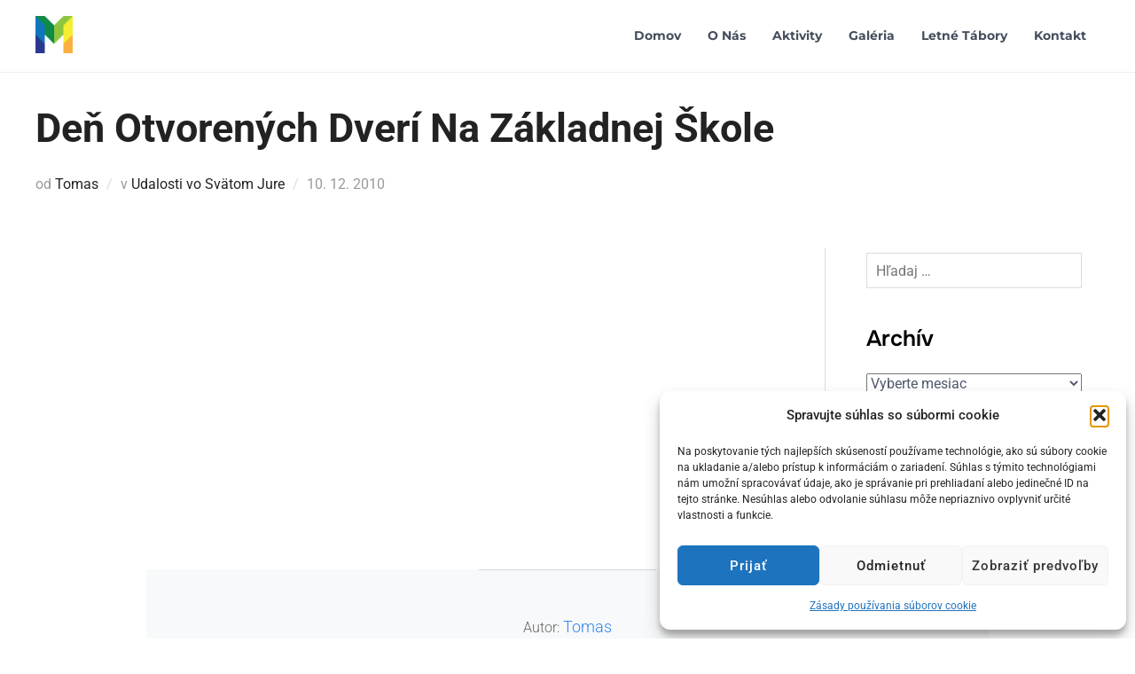

--- FILE ---
content_type: text/html; charset=UTF-8
request_url: https://mozaikasvatyjur.sk/den-otvorenych-dveri-na-zakladnej-skole/
body_size: 18044
content:
<!DOCTYPE html>
<html lang="sk-SK" class="no-js">
<head>
	<meta charset="UTF-8" />
	<meta name="viewport" content="width=device-width, initial-scale=1" />
	<script>(function(html){html.className = html.className.replace(/\bno-js\b/,'js')})(document.documentElement);</script>
<meta name='robots' content='index, follow, max-image-preview:large, max-snippet:-1, max-video-preview:-1' />

	<!-- This site is optimized with the Yoast SEO plugin v26.7 - https://yoast.com/wordpress/plugins/seo/ -->
	<title>Deň otvorených dverí na základnej škole - MOZAIKA - Svätý Jur</title>
	<link rel="canonical" href="https://mozaikasvatyjur.sk/den-otvorenych-dveri-na-zakladnej-skole/" />
	<meta property="og:locale" content="sk_SK" />
	<meta property="og:type" content="article" />
	<meta property="og:title" content="Deň otvorených dverí na základnej škole - MOZAIKA - Svätý Jur" />
	<meta property="og:url" content="https://mozaikasvatyjur.sk/den-otvorenych-dveri-na-zakladnej-skole/" />
	<meta property="og:site_name" content="MOZAIKA - Svätý Jur" />
	<meta property="article:publisher" content="https://www.facebook.com/mozaikasvatyjur" />
	<meta property="article:published_time" content="2010-12-10T20:25:10+00:00" />
	<meta property="article:modified_time" content="2010-12-12T20:30:16+00:00" />
	<meta name="author" content="Tomas" />
	<meta name="twitter:card" content="summary_large_image" />
	<meta name="twitter:label1" content="Autor" />
	<meta name="twitter:data1" content="Tomas" />
	<script type="application/ld+json" class="yoast-schema-graph">{"@context":"https://schema.org","@graph":[{"@type":"Article","@id":"https://mozaikasvatyjur.sk/den-otvorenych-dveri-na-zakladnej-skole/#article","isPartOf":{"@id":"https://mozaikasvatyjur.sk/den-otvorenych-dveri-na-zakladnej-skole/"},"author":{"name":"Tomas","@id":"https://mozaikasvatyjur.sk/#/schema/person/c189800e5b00840fd786546acaa5d8f5"},"headline":"Deň otvorených dverí na základnej škole","datePublished":"2010-12-10T20:25:10+00:00","dateModified":"2010-12-12T20:30:16+00:00","mainEntityOfPage":{"@id":"https://mozaikasvatyjur.sk/den-otvorenych-dveri-na-zakladnej-skole/"},"wordCount":8,"commentCount":0,"publisher":{"@id":"https://mozaikasvatyjur.sk/#organization"},"articleSection":["Udalosti vo Svätom Jure"],"inLanguage":"sk-SK","potentialAction":[{"@type":"CommentAction","name":"Comment","target":["https://mozaikasvatyjur.sk/den-otvorenych-dveri-na-zakladnej-skole/#respond"]}]},{"@type":"WebPage","@id":"https://mozaikasvatyjur.sk/den-otvorenych-dveri-na-zakladnej-skole/","url":"https://mozaikasvatyjur.sk/den-otvorenych-dveri-na-zakladnej-skole/","name":"Deň otvorených dverí na základnej škole - MOZAIKA - Svätý Jur","isPartOf":{"@id":"https://mozaikasvatyjur.sk/#website"},"datePublished":"2010-12-10T20:25:10+00:00","dateModified":"2010-12-12T20:30:16+00:00","breadcrumb":{"@id":"https://mozaikasvatyjur.sk/den-otvorenych-dveri-na-zakladnej-skole/#breadcrumb"},"inLanguage":"sk-SK","potentialAction":[{"@type":"ReadAction","target":["https://mozaikasvatyjur.sk/den-otvorenych-dveri-na-zakladnej-skole/"]}]},{"@type":"BreadcrumbList","@id":"https://mozaikasvatyjur.sk/den-otvorenych-dveri-na-zakladnej-skole/#breadcrumb","itemListElement":[{"@type":"ListItem","position":1,"name":"Domovská stránka","item":"https://mozaikasvatyjur.sk/"},{"@type":"ListItem","position":2,"name":"Deň otvorených dverí na základnej škole"}]},{"@type":"WebSite","@id":"https://mozaikasvatyjur.sk/#website","url":"https://mozaikasvatyjur.sk/","name":"MOZAIKA - Svätý Jur","description":"občianske združenie","publisher":{"@id":"https://mozaikasvatyjur.sk/#organization"},"potentialAction":[{"@type":"SearchAction","target":{"@type":"EntryPoint","urlTemplate":"https://mozaikasvatyjur.sk/?s={search_term_string}"},"query-input":{"@type":"PropertyValueSpecification","valueRequired":true,"valueName":"search_term_string"}}],"inLanguage":"sk-SK"},{"@type":"Organization","@id":"https://mozaikasvatyjur.sk/#organization","name":"Mozaika Svätý Jur","url":"https://mozaikasvatyjur.sk/","logo":{"@type":"ImageObject","inLanguage":"sk-SK","@id":"https://mozaikasvatyjur.sk/#/schema/logo/image/","url":"https://mozaikasvatyjur.sk/wp-content/uploads/2022/02/cropped-cropped-first.png","contentUrl":"https://mozaikasvatyjur.sk/wp-content/uploads/2022/02/cropped-cropped-first.png","width":200,"height":134,"caption":"Mozaika Svätý Jur"},"image":{"@id":"https://mozaikasvatyjur.sk/#/schema/logo/image/"},"sameAs":["https://www.facebook.com/mozaikasvatyjur"]},{"@type":"Person","@id":"https://mozaikasvatyjur.sk/#/schema/person/c189800e5b00840fd786546acaa5d8f5","name":"Tomas","sameAs":["http://"],"url":"https://mozaikasvatyjur.sk/author/admin/"}]}</script>
	<!-- / Yoast SEO plugin. -->


<link rel="alternate" type="application/rss+xml" title="RSS kanál: MOZAIKA - Svätý Jur &raquo;" href="https://mozaikasvatyjur.sk/feed/" />
<link rel="alternate" type="application/rss+xml" title="RSS kanál komentárov webu MOZAIKA - Svätý Jur &raquo;" href="https://mozaikasvatyjur.sk/comments/feed/" />
<link rel="alternate" type="application/rss+xml" title="RSS kanál komentárov webu MOZAIKA - Svätý Jur &raquo; ku článku Deň otvorených dverí na základnej škole" href="https://mozaikasvatyjur.sk/den-otvorenych-dveri-na-zakladnej-skole/feed/" />
<link rel="alternate" title="oEmbed (JSON)" type="application/json+oembed" href="https://mozaikasvatyjur.sk/wp-json/oembed/1.0/embed?url=https%3A%2F%2Fmozaikasvatyjur.sk%2Fden-otvorenych-dveri-na-zakladnej-skole%2F" />
<link rel="alternate" title="oEmbed (XML)" type="text/xml+oembed" href="https://mozaikasvatyjur.sk/wp-json/oembed/1.0/embed?url=https%3A%2F%2Fmozaikasvatyjur.sk%2Fden-otvorenych-dveri-na-zakladnej-skole%2F&#038;format=xml" />
<style id='wp-img-auto-sizes-contain-inline-css'>
img:is([sizes=auto i],[sizes^="auto," i]){contain-intrinsic-size:3000px 1500px}
/*# sourceURL=wp-img-auto-sizes-contain-inline-css */
</style>
<style id='wp-emoji-styles-inline-css'>

	img.wp-smiley, img.emoji {
		display: inline !important;
		border: none !important;
		box-shadow: none !important;
		height: 1em !important;
		width: 1em !important;
		margin: 0 0.07em !important;
		vertical-align: -0.1em !important;
		background: none !important;
		padding: 0 !important;
	}
/*# sourceURL=wp-emoji-styles-inline-css */
</style>
<style id='wp-block-library-inline-css'>
:root{--wp-block-synced-color:#7a00df;--wp-block-synced-color--rgb:122,0,223;--wp-bound-block-color:var(--wp-block-synced-color);--wp-editor-canvas-background:#ddd;--wp-admin-theme-color:#007cba;--wp-admin-theme-color--rgb:0,124,186;--wp-admin-theme-color-darker-10:#006ba1;--wp-admin-theme-color-darker-10--rgb:0,107,160.5;--wp-admin-theme-color-darker-20:#005a87;--wp-admin-theme-color-darker-20--rgb:0,90,135;--wp-admin-border-width-focus:2px}@media (min-resolution:192dpi){:root{--wp-admin-border-width-focus:1.5px}}.wp-element-button{cursor:pointer}:root .has-very-light-gray-background-color{background-color:#eee}:root .has-very-dark-gray-background-color{background-color:#313131}:root .has-very-light-gray-color{color:#eee}:root .has-very-dark-gray-color{color:#313131}:root .has-vivid-green-cyan-to-vivid-cyan-blue-gradient-background{background:linear-gradient(135deg,#00d084,#0693e3)}:root .has-purple-crush-gradient-background{background:linear-gradient(135deg,#34e2e4,#4721fb 50%,#ab1dfe)}:root .has-hazy-dawn-gradient-background{background:linear-gradient(135deg,#faaca8,#dad0ec)}:root .has-subdued-olive-gradient-background{background:linear-gradient(135deg,#fafae1,#67a671)}:root .has-atomic-cream-gradient-background{background:linear-gradient(135deg,#fdd79a,#004a59)}:root .has-nightshade-gradient-background{background:linear-gradient(135deg,#330968,#31cdcf)}:root .has-midnight-gradient-background{background:linear-gradient(135deg,#020381,#2874fc)}:root{--wp--preset--font-size--normal:16px;--wp--preset--font-size--huge:42px}.has-regular-font-size{font-size:1em}.has-larger-font-size{font-size:2.625em}.has-normal-font-size{font-size:var(--wp--preset--font-size--normal)}.has-huge-font-size{font-size:var(--wp--preset--font-size--huge)}.has-text-align-center{text-align:center}.has-text-align-left{text-align:left}.has-text-align-right{text-align:right}.has-fit-text{white-space:nowrap!important}#end-resizable-editor-section{display:none}.aligncenter{clear:both}.items-justified-left{justify-content:flex-start}.items-justified-center{justify-content:center}.items-justified-right{justify-content:flex-end}.items-justified-space-between{justify-content:space-between}.screen-reader-text{border:0;clip-path:inset(50%);height:1px;margin:-1px;overflow:hidden;padding:0;position:absolute;width:1px;word-wrap:normal!important}.screen-reader-text:focus{background-color:#ddd;clip-path:none;color:#444;display:block;font-size:1em;height:auto;left:5px;line-height:normal;padding:15px 23px 14px;text-decoration:none;top:5px;width:auto;z-index:100000}html :where(.has-border-color){border-style:solid}html :where([style*=border-top-color]){border-top-style:solid}html :where([style*=border-right-color]){border-right-style:solid}html :where([style*=border-bottom-color]){border-bottom-style:solid}html :where([style*=border-left-color]){border-left-style:solid}html :where([style*=border-width]){border-style:solid}html :where([style*=border-top-width]){border-top-style:solid}html :where([style*=border-right-width]){border-right-style:solid}html :where([style*=border-bottom-width]){border-bottom-style:solid}html :where([style*=border-left-width]){border-left-style:solid}html :where(img[class*=wp-image-]){height:auto;max-width:100%}:where(figure){margin:0 0 1em}html :where(.is-position-sticky){--wp-admin--admin-bar--position-offset:var(--wp-admin--admin-bar--height,0px)}@media screen and (max-width:600px){html :where(.is-position-sticky){--wp-admin--admin-bar--position-offset:0px}}

/*# sourceURL=wp-block-library-inline-css */
</style><style id='global-styles-inline-css'>
:root{--wp--preset--aspect-ratio--square: 1;--wp--preset--aspect-ratio--4-3: 4/3;--wp--preset--aspect-ratio--3-4: 3/4;--wp--preset--aspect-ratio--3-2: 3/2;--wp--preset--aspect-ratio--2-3: 2/3;--wp--preset--aspect-ratio--16-9: 16/9;--wp--preset--aspect-ratio--9-16: 9/16;--wp--preset--color--black: #000000;--wp--preset--color--cyan-bluish-gray: #abb8c3;--wp--preset--color--white: #ffffff;--wp--preset--color--pale-pink: #f78da7;--wp--preset--color--vivid-red: #cf2e2e;--wp--preset--color--luminous-vivid-orange: #ff6900;--wp--preset--color--luminous-vivid-amber: #fcb900;--wp--preset--color--light-green-cyan: #7bdcb5;--wp--preset--color--vivid-green-cyan: #00d084;--wp--preset--color--pale-cyan-blue: #8ed1fc;--wp--preset--color--vivid-cyan-blue: #0693e3;--wp--preset--color--vivid-purple: #9b51e0;--wp--preset--color--primary: #101010;--wp--preset--color--secondary: #3085ee;--wp--preset--color--header-footer: #101010;--wp--preset--color--tertiary: #6C6C77;--wp--preset--color--lightgrey: #D9D9D9;--wp--preset--color--foreground: #000;--wp--preset--color--background: #f9fafd;--wp--preset--color--light-background: #ffffff;--wp--preset--gradient--vivid-cyan-blue-to-vivid-purple: linear-gradient(135deg,rgb(6,147,227) 0%,rgb(155,81,224) 100%);--wp--preset--gradient--light-green-cyan-to-vivid-green-cyan: linear-gradient(135deg,rgb(122,220,180) 0%,rgb(0,208,130) 100%);--wp--preset--gradient--luminous-vivid-amber-to-luminous-vivid-orange: linear-gradient(135deg,rgb(252,185,0) 0%,rgb(255,105,0) 100%);--wp--preset--gradient--luminous-vivid-orange-to-vivid-red: linear-gradient(135deg,rgb(255,105,0) 0%,rgb(207,46,46) 100%);--wp--preset--gradient--very-light-gray-to-cyan-bluish-gray: linear-gradient(135deg,rgb(238,238,238) 0%,rgb(169,184,195) 100%);--wp--preset--gradient--cool-to-warm-spectrum: linear-gradient(135deg,rgb(74,234,220) 0%,rgb(151,120,209) 20%,rgb(207,42,186) 40%,rgb(238,44,130) 60%,rgb(251,105,98) 80%,rgb(254,248,76) 100%);--wp--preset--gradient--blush-light-purple: linear-gradient(135deg,rgb(255,206,236) 0%,rgb(152,150,240) 100%);--wp--preset--gradient--blush-bordeaux: linear-gradient(135deg,rgb(254,205,165) 0%,rgb(254,45,45) 50%,rgb(107,0,62) 100%);--wp--preset--gradient--luminous-dusk: linear-gradient(135deg,rgb(255,203,112) 0%,rgb(199,81,192) 50%,rgb(65,88,208) 100%);--wp--preset--gradient--pale-ocean: linear-gradient(135deg,rgb(255,245,203) 0%,rgb(182,227,212) 50%,rgb(51,167,181) 100%);--wp--preset--gradient--electric-grass: linear-gradient(135deg,rgb(202,248,128) 0%,rgb(113,206,126) 100%);--wp--preset--gradient--midnight: linear-gradient(135deg,rgb(2,3,129) 0%,rgb(40,116,252) 100%);--wp--preset--gradient--black-primary: linear-gradient(180deg, var(--wp--preset--color--secondary) 0%, var(--wp--preset--color--secondary) 73%, var(--wp--preset--color--background) 73%, var(--wp--preset--color--background) 100%);--wp--preset--gradient--black-secondary: linear-gradient(135deg,rgba(0,0,0,1) 50%,var(--wp--preset--color--tertiary) 100%);--wp--preset--font-size--small: clamp(14px, 0.875rem + ((1vw - 3.2px) * 0.227), 16px);--wp--preset--font-size--medium: clamp(16px, 1rem + ((1vw - 3.2px) * 0.455), 20px);--wp--preset--font-size--large: clamp(22px, 1.375rem + ((1vw - 3.2px) * 1.591), 36px);--wp--preset--font-size--x-large: clamp(30px, 1.875rem + ((1vw - 3.2px) * 2.273), 50px);--wp--preset--font-size--x-small: clamp(14px, 0.875rem + ((1vw - 3.2px) * 1), 14px);--wp--preset--font-size--max-36: clamp(24px, 1.5rem + ((1vw - 3.2px) * 1.364), 36px);--wp--preset--font-size--max-48: clamp(26px, 1.625rem + ((1vw - 3.2px) * 2.5), 48px);--wp--preset--font-size--max-60: clamp(30px, 1.875rem + ((1vw - 3.2px) * 3.409), 60px);--wp--preset--font-size--max-72: clamp(38px, 2.375rem + ((1vw - 3.2px) * 3.864), 72px);--wp--preset--spacing--20: 0.44rem;--wp--preset--spacing--30: 0.67rem;--wp--preset--spacing--40: 1rem;--wp--preset--spacing--50: 1.5rem;--wp--preset--spacing--60: 2.25rem;--wp--preset--spacing--70: 3.38rem;--wp--preset--spacing--80: 5.06rem;--wp--preset--spacing--x-small: 20px;--wp--preset--spacing--small: 40px;--wp--preset--spacing--medium: 60px;--wp--preset--spacing--large: 80px;--wp--preset--spacing--x-large: 100px;--wp--preset--shadow--natural: 6px 6px 9px rgba(0, 0, 0, 0.2);--wp--preset--shadow--deep: 12px 12px 50px rgba(0, 0, 0, 0.4);--wp--preset--shadow--sharp: 6px 6px 0px rgba(0, 0, 0, 0.2);--wp--preset--shadow--outlined: 6px 6px 0px -3px rgb(255, 255, 255), 6px 6px rgb(0, 0, 0);--wp--preset--shadow--crisp: 6px 6px 0px rgb(0, 0, 0);--wp--custom--font-weight--black: 900;--wp--custom--font-weight--bold: 700;--wp--custom--font-weight--extra-bold: 800;--wp--custom--font-weight--light: 300;--wp--custom--font-weight--medium: 500;--wp--custom--font-weight--regular: 400;--wp--custom--font-weight--semi-bold: 600;--wp--custom--line-height--body: 1.75;--wp--custom--line-height--heading: 1.1;--wp--custom--line-height--medium: 1.5;--wp--custom--line-height--one: 1;--wp--custom--spacing--outer: 30px;}:root { --wp--style--global--content-size: 950px;--wp--style--global--wide-size: 1200px; }:where(body) { margin: 0; }.wp-site-blocks { padding-top: var(--wp--style--root--padding-top); padding-bottom: var(--wp--style--root--padding-bottom); }.has-global-padding { padding-right: var(--wp--style--root--padding-right); padding-left: var(--wp--style--root--padding-left); }.has-global-padding > .alignfull { margin-right: calc(var(--wp--style--root--padding-right) * -1); margin-left: calc(var(--wp--style--root--padding-left) * -1); }.has-global-padding :where(:not(.alignfull.is-layout-flow) > .has-global-padding:not(.wp-block-block, .alignfull)) { padding-right: 0; padding-left: 0; }.has-global-padding :where(:not(.alignfull.is-layout-flow) > .has-global-padding:not(.wp-block-block, .alignfull)) > .alignfull { margin-left: 0; margin-right: 0; }.wp-site-blocks > .alignleft { float: left; margin-right: 2em; }.wp-site-blocks > .alignright { float: right; margin-left: 2em; }.wp-site-blocks > .aligncenter { justify-content: center; margin-left: auto; margin-right: auto; }:where(.wp-site-blocks) > * { margin-block-start: 20px; margin-block-end: 0; }:where(.wp-site-blocks) > :first-child { margin-block-start: 0; }:where(.wp-site-blocks) > :last-child { margin-block-end: 0; }:root { --wp--style--block-gap: 20px; }:root :where(.is-layout-flow) > :first-child{margin-block-start: 0;}:root :where(.is-layout-flow) > :last-child{margin-block-end: 0;}:root :where(.is-layout-flow) > *{margin-block-start: 20px;margin-block-end: 0;}:root :where(.is-layout-constrained) > :first-child{margin-block-start: 0;}:root :where(.is-layout-constrained) > :last-child{margin-block-end: 0;}:root :where(.is-layout-constrained) > *{margin-block-start: 20px;margin-block-end: 0;}:root :where(.is-layout-flex){gap: 20px;}:root :where(.is-layout-grid){gap: 20px;}.is-layout-flow > .alignleft{float: left;margin-inline-start: 0;margin-inline-end: 2em;}.is-layout-flow > .alignright{float: right;margin-inline-start: 2em;margin-inline-end: 0;}.is-layout-flow > .aligncenter{margin-left: auto !important;margin-right: auto !important;}.is-layout-constrained > .alignleft{float: left;margin-inline-start: 0;margin-inline-end: 2em;}.is-layout-constrained > .alignright{float: right;margin-inline-start: 2em;margin-inline-end: 0;}.is-layout-constrained > .aligncenter{margin-left: auto !important;margin-right: auto !important;}.is-layout-constrained > :where(:not(.alignleft):not(.alignright):not(.alignfull)){max-width: var(--wp--style--global--content-size);margin-left: auto !important;margin-right: auto !important;}.is-layout-constrained > .alignwide{max-width: var(--wp--style--global--wide-size);}body .is-layout-flex{display: flex;}.is-layout-flex{flex-wrap: wrap;align-items: center;}.is-layout-flex > :is(*, div){margin: 0;}body .is-layout-grid{display: grid;}.is-layout-grid > :is(*, div){margin: 0;}body{font-size: var(--wp--preset--font-size--small);font-weight: var(--wp--custom--font-weight--regular);line-height: var(--wp--custom--line-height--body);--wp--style--root--padding-top: 0px;--wp--style--root--padding-right: 0px;--wp--style--root--padding-bottom: 0px;--wp--style--root--padding-left: 0px;}a:where(:not(.wp-element-button)){color: var(--wp--preset--color--primary);text-decoration: underline;}:root :where(.wp-element-button, .wp-block-button__link){background-color: #32373c;border-radius: 0;border-width: 0;color: #fff;font-family: inherit;font-size: inherit;font-style: inherit;font-weight: inherit;letter-spacing: inherit;line-height: inherit;padding-top: 10px;padding-right: 25px;padding-bottom: 10px;padding-left: 25px;text-decoration: none;text-transform: inherit;}.has-black-color{color: var(--wp--preset--color--black) !important;}.has-cyan-bluish-gray-color{color: var(--wp--preset--color--cyan-bluish-gray) !important;}.has-white-color{color: var(--wp--preset--color--white) !important;}.has-pale-pink-color{color: var(--wp--preset--color--pale-pink) !important;}.has-vivid-red-color{color: var(--wp--preset--color--vivid-red) !important;}.has-luminous-vivid-orange-color{color: var(--wp--preset--color--luminous-vivid-orange) !important;}.has-luminous-vivid-amber-color{color: var(--wp--preset--color--luminous-vivid-amber) !important;}.has-light-green-cyan-color{color: var(--wp--preset--color--light-green-cyan) !important;}.has-vivid-green-cyan-color{color: var(--wp--preset--color--vivid-green-cyan) !important;}.has-pale-cyan-blue-color{color: var(--wp--preset--color--pale-cyan-blue) !important;}.has-vivid-cyan-blue-color{color: var(--wp--preset--color--vivid-cyan-blue) !important;}.has-vivid-purple-color{color: var(--wp--preset--color--vivid-purple) !important;}.has-primary-color{color: var(--wp--preset--color--primary) !important;}.has-secondary-color{color: var(--wp--preset--color--secondary) !important;}.has-header-footer-color{color: var(--wp--preset--color--header-footer) !important;}.has-tertiary-color{color: var(--wp--preset--color--tertiary) !important;}.has-lightgrey-color{color: var(--wp--preset--color--lightgrey) !important;}.has-foreground-color{color: var(--wp--preset--color--foreground) !important;}.has-background-color{color: var(--wp--preset--color--background) !important;}.has-light-background-color{color: var(--wp--preset--color--light-background) !important;}.has-black-background-color{background-color: var(--wp--preset--color--black) !important;}.has-cyan-bluish-gray-background-color{background-color: var(--wp--preset--color--cyan-bluish-gray) !important;}.has-white-background-color{background-color: var(--wp--preset--color--white) !important;}.has-pale-pink-background-color{background-color: var(--wp--preset--color--pale-pink) !important;}.has-vivid-red-background-color{background-color: var(--wp--preset--color--vivid-red) !important;}.has-luminous-vivid-orange-background-color{background-color: var(--wp--preset--color--luminous-vivid-orange) !important;}.has-luminous-vivid-amber-background-color{background-color: var(--wp--preset--color--luminous-vivid-amber) !important;}.has-light-green-cyan-background-color{background-color: var(--wp--preset--color--light-green-cyan) !important;}.has-vivid-green-cyan-background-color{background-color: var(--wp--preset--color--vivid-green-cyan) !important;}.has-pale-cyan-blue-background-color{background-color: var(--wp--preset--color--pale-cyan-blue) !important;}.has-vivid-cyan-blue-background-color{background-color: var(--wp--preset--color--vivid-cyan-blue) !important;}.has-vivid-purple-background-color{background-color: var(--wp--preset--color--vivid-purple) !important;}.has-primary-background-color{background-color: var(--wp--preset--color--primary) !important;}.has-secondary-background-color{background-color: var(--wp--preset--color--secondary) !important;}.has-header-footer-background-color{background-color: var(--wp--preset--color--header-footer) !important;}.has-tertiary-background-color{background-color: var(--wp--preset--color--tertiary) !important;}.has-lightgrey-background-color{background-color: var(--wp--preset--color--lightgrey) !important;}.has-foreground-background-color{background-color: var(--wp--preset--color--foreground) !important;}.has-background-background-color{background-color: var(--wp--preset--color--background) !important;}.has-light-background-background-color{background-color: var(--wp--preset--color--light-background) !important;}.has-black-border-color{border-color: var(--wp--preset--color--black) !important;}.has-cyan-bluish-gray-border-color{border-color: var(--wp--preset--color--cyan-bluish-gray) !important;}.has-white-border-color{border-color: var(--wp--preset--color--white) !important;}.has-pale-pink-border-color{border-color: var(--wp--preset--color--pale-pink) !important;}.has-vivid-red-border-color{border-color: var(--wp--preset--color--vivid-red) !important;}.has-luminous-vivid-orange-border-color{border-color: var(--wp--preset--color--luminous-vivid-orange) !important;}.has-luminous-vivid-amber-border-color{border-color: var(--wp--preset--color--luminous-vivid-amber) !important;}.has-light-green-cyan-border-color{border-color: var(--wp--preset--color--light-green-cyan) !important;}.has-vivid-green-cyan-border-color{border-color: var(--wp--preset--color--vivid-green-cyan) !important;}.has-pale-cyan-blue-border-color{border-color: var(--wp--preset--color--pale-cyan-blue) !important;}.has-vivid-cyan-blue-border-color{border-color: var(--wp--preset--color--vivid-cyan-blue) !important;}.has-vivid-purple-border-color{border-color: var(--wp--preset--color--vivid-purple) !important;}.has-primary-border-color{border-color: var(--wp--preset--color--primary) !important;}.has-secondary-border-color{border-color: var(--wp--preset--color--secondary) !important;}.has-header-footer-border-color{border-color: var(--wp--preset--color--header-footer) !important;}.has-tertiary-border-color{border-color: var(--wp--preset--color--tertiary) !important;}.has-lightgrey-border-color{border-color: var(--wp--preset--color--lightgrey) !important;}.has-foreground-border-color{border-color: var(--wp--preset--color--foreground) !important;}.has-background-border-color{border-color: var(--wp--preset--color--background) !important;}.has-light-background-border-color{border-color: var(--wp--preset--color--light-background) !important;}.has-vivid-cyan-blue-to-vivid-purple-gradient-background{background: var(--wp--preset--gradient--vivid-cyan-blue-to-vivid-purple) !important;}.has-light-green-cyan-to-vivid-green-cyan-gradient-background{background: var(--wp--preset--gradient--light-green-cyan-to-vivid-green-cyan) !important;}.has-luminous-vivid-amber-to-luminous-vivid-orange-gradient-background{background: var(--wp--preset--gradient--luminous-vivid-amber-to-luminous-vivid-orange) !important;}.has-luminous-vivid-orange-to-vivid-red-gradient-background{background: var(--wp--preset--gradient--luminous-vivid-orange-to-vivid-red) !important;}.has-very-light-gray-to-cyan-bluish-gray-gradient-background{background: var(--wp--preset--gradient--very-light-gray-to-cyan-bluish-gray) !important;}.has-cool-to-warm-spectrum-gradient-background{background: var(--wp--preset--gradient--cool-to-warm-spectrum) !important;}.has-blush-light-purple-gradient-background{background: var(--wp--preset--gradient--blush-light-purple) !important;}.has-blush-bordeaux-gradient-background{background: var(--wp--preset--gradient--blush-bordeaux) !important;}.has-luminous-dusk-gradient-background{background: var(--wp--preset--gradient--luminous-dusk) !important;}.has-pale-ocean-gradient-background{background: var(--wp--preset--gradient--pale-ocean) !important;}.has-electric-grass-gradient-background{background: var(--wp--preset--gradient--electric-grass) !important;}.has-midnight-gradient-background{background: var(--wp--preset--gradient--midnight) !important;}.has-black-primary-gradient-background{background: var(--wp--preset--gradient--black-primary) !important;}.has-black-secondary-gradient-background{background: var(--wp--preset--gradient--black-secondary) !important;}.has-small-font-size{font-size: var(--wp--preset--font-size--small) !important;}.has-medium-font-size{font-size: var(--wp--preset--font-size--medium) !important;}.has-large-font-size{font-size: var(--wp--preset--font-size--large) !important;}.has-x-large-font-size{font-size: var(--wp--preset--font-size--x-large) !important;}.has-x-small-font-size{font-size: var(--wp--preset--font-size--x-small) !important;}.has-max-36-font-size{font-size: var(--wp--preset--font-size--max-36) !important;}.has-max-48-font-size{font-size: var(--wp--preset--font-size--max-48) !important;}.has-max-60-font-size{font-size: var(--wp--preset--font-size--max-60) !important;}.has-max-72-font-size{font-size: var(--wp--preset--font-size--max-72) !important;}
/*# sourceURL=global-styles-inline-css */
</style>

<link rel='stylesheet' id='cmplz-general-css' href='https://mozaikasvatyjur.sk/wp-content/plugins/complianz-gdpr/assets/css/cookieblocker.min.css?ver=1768239237' media='all' />
<link rel='stylesheet' id='inspiro-google-fonts-css' href='https://mozaikasvatyjur.sk/wp-content/fonts/4259fe696a4a6a8d59339b2fd5c906a2.css?ver=2.1.8' media='all' />
<link rel='stylesheet' id='inspiro-style-css' href='https://mozaikasvatyjur.sk/wp-content/themes/inspiro/assets/css/minified/style.min.css?ver=2.1.8' media='all' />
<style id='inspiro-style-inline-css'>
body, button, input, select, textarea {
font-family: 'Roboto', sans-serif;
font-weight: 400;
text-transform: none;
}
@media screen and (min-width: 782px) {
body, button, input, select, textarea {
font-size: 16px;
line-height: 1.8;
} }
body:not(.wp-custom-logo) a.custom-logo-text {
font-family: 'Roboto', sans-serif;
font-weight: 700;
text-transform: lowercase;
}
@media screen and (min-width: 782px) {
body:not(.wp-custom-logo) a.custom-logo-text {
font-size: 26px;
line-height: 1.8;
} }
h1, h2, h3, h4, h5, h6, .home.blog .entry-title, .page .entry-title, .page-title, #comments>h3, #respond>h3, .wp-block-button a, .entry-footer {
font-family: 'Roboto', sans-serif;
font-weight: 300;
text-transform: capitalize;
line-height: 1.4;
}
.home.blog .entry-title, .single .entry-title, .single .entry-cover-image .entry-header .entry-title {
font-size: 24px;
font-weight: 600;
line-height: 1.4;
}
@media screen and (min-width: 641px) and (max-width: 1024px) {
.home.blog .entry-title, .single .entry-title, .single .entry-cover-image .entry-header .entry-title {
font-size: 32px;
} }
@media screen and (min-width: 1025px) {
.home.blog .entry-title, .single .entry-title, .single .entry-cover-image .entry-header .entry-title {
font-size: 45px;
} }
.page .entry-title, .page-title, .page .entry-cover-image .entry-header .entry-title {
font-size: 24px;
font-weight: 600;
line-height: 1.4;
text-align: left;
}
@media screen and (min-width: 641px) and (max-width: 1024px) {
.page .entry-title, .page-title, .page .entry-cover-image .entry-header .entry-title {
font-size: 32px;
} }
@media screen and (min-width: 1025px) {
.page .entry-title, .page-title, .page .entry-cover-image .entry-header .entry-title {
font-size: 45px;
} }
.entry-content h1, .widget-area h1, h1:not(.entry-title):not(.page-title):not(.site-title) {
font-size: 24px;
font-weight: 600;
line-height: 1.4;
}
@media screen and (min-width: 641px) and (max-width: 1024px) {
.entry-content h1, .widget-area h1, h1:not(.entry-title):not(.page-title):not(.site-title) {
font-size: 32px;
} }
@media screen and (min-width: 1025px) {
.entry-content h1, .widget-area h1, h1:not(.entry-title):not(.page-title):not(.site-title) {
font-size: 45px;
} }
.entry-content h2, .page-content h2, .comment-content h2 {
font-size: 30px;
font-weight: 600;
line-height: 1.4;
}
.entry-content h3, .page-content h3, .comment-content h3 {
font-size: 24px;
font-weight: 600;
line-height: 1.4;
}
.entry-content h4, .page-content h4, .comment-content h4 {
font-size: 16px;
font-weight: 600;
line-height: 1.4;
}
.entry-content h5, .page-content h5, .comment-content h5 {
font-size: 14px;
font-weight: 600;
line-height: 1.4;
}
.entry-content h6, .page-content h6, .comment-content h6 {
font-size: 13px;
font-weight: 600;
line-height: 1.4;
}
.site-title {
font-family: 'Roboto', sans-serif;
font-weight: 300;
line-height: 1.25;
}
@media screen and (min-width: 782px) {
.site-title {
font-size: 71px;
} }
.site-description {
font-family: 'Roboto', sans-serif;
font-weight: 700;
line-height: 1;
}
@media screen and (min-width: 782px) {
.site-description {
font-size: 41px;
} }
.custom-header-button {
font-family: 'Inter', sans-serif;
line-height: 1.8;
}
@media screen and (min-width: 782px) {
.custom-header-button {
font-size: 16px;
} }
.navbar-nav a {
font-family: 'Montserrat', sans-serif;
font-weight: 700;
text-transform: capitalize;
line-height: 1.7;
}
@media screen and (min-width: 782px) {
.navbar-nav a {
font-size: 14px;
} }
@media screen and (max-width: 64em) {
.navbar-nav li a {
font-family: 'Onest', sans-serif;
font-size: 16px;
font-weight: 600;
text-transform: uppercase;
line-height: 1.8;
} }


		:root {
			--container-width: 1200px;
			--container-width-narrow: 950px;
			--container-padding: 30px;
		}
		
		/* Dynamic responsive padding media queries */
		@media (max-width: 1260px) {
			.wrap,
			.inner-wrap,
			.page .entry-content,
			.page:not(.inspiro-front-page) .entry-footer,
			.single .entry-wrapper,
			.single.has-sidebar.page-layout-sidebar-right .entry-header .inner-wrap,
			.wp-block-group > .wp-block-group__inner-container {
				padding-left: 30px;
				padding-right: 30px;
			}
		}
		
		@media (max-width: 1010px) {
			.single .entry-header .inner-wrap,
			.single .entry-content,
			.single .entry-footer,
			#comments {
				padding-left: 30px;
				padding-right: 30px;
			}
		}
		
/*# sourceURL=inspiro-style-inline-css */
</style>
<style id='kadence-blocks-global-variables-inline-css'>
:root {--global-kb-font-size-sm:clamp(0.8rem, 0.73rem + 0.217vw, 0.9rem);--global-kb-font-size-md:clamp(1.1rem, 0.995rem + 0.326vw, 1.25rem);--global-kb-font-size-lg:clamp(1.75rem, 1.576rem + 0.543vw, 2rem);--global-kb-font-size-xl:clamp(2.25rem, 1.728rem + 1.63vw, 3rem);--global-kb-font-size-xxl:clamp(2.5rem, 1.456rem + 3.26vw, 4rem);--global-kb-font-size-xxxl:clamp(2.75rem, 0.489rem + 7.065vw, 6rem);}:root {--global-palette1: #3182CE;--global-palette2: #2B6CB0;--global-palette3: #1A202C;--global-palette4: #2D3748;--global-palette5: #4A5568;--global-palette6: #718096;--global-palette7: #EDF2F7;--global-palette8: #F7FAFC;--global-palette9: #ffffff;}
/*# sourceURL=kadence-blocks-global-variables-inline-css */
</style>
<script src="https://mozaikasvatyjur.sk/wp-includes/js/jquery/jquery.min.js?ver=3.7.1" id="jquery-core-js"></script>
<script src="https://mozaikasvatyjur.sk/wp-includes/js/jquery/jquery-migrate.min.js?ver=3.4.1" id="jquery-migrate-js"></script>
<link rel="https://api.w.org/" href="https://mozaikasvatyjur.sk/wp-json/" /><link rel="alternate" title="JSON" type="application/json" href="https://mozaikasvatyjur.sk/wp-json/wp/v2/posts/1160" /><link rel="EditURI" type="application/rsd+xml" title="RSD" href="https://mozaikasvatyjur.sk/xmlrpc.php?rsd" />
<link rel='shortlink' href='https://mozaikasvatyjur.sk/?p=1160' />
			<style>.cmplz-hidden {
					display: none !important;
				}</style><link rel="pingback" href="https://mozaikasvatyjur.sk/xmlrpc.php">
			<style type="text/css" id="custom-theme-colors" data-hex="#3085ee" data-palette="default" data-scheme="custom">
				
/**
 * Inspiro Lite: Custom Color Scheme
 */

:root {
    --inspiro-primary-color: #3085ee;
    --inspiro-secondary-color: #3085ee;
    --inspiro-tertiary-color: #3085ee;
    --inspiro-accent-color: #3085ee;
}

body {
    --wp--preset--color--secondary: #3085ee;
}
			</style>
			<link rel="pingback" href="https://mozaikasvatyjur.sk/xmlrpc.php">		<style id="inspiro-custom-header-styles">
						.site-title a,
			.colors-dark .site-title a,
			.site-title a,
			body.has-header-image .site-title a,
			body.has-header-video .site-title a,
			body.has-header-image.colors-dark .site-title a,
			body.has-header-video.colors-dark .site-title a,
			body.has-header-image .site-title a,
			body.has-header-video .site-title a,
			.site-description,
			.colors-dark .site-description,
			.site-description,
			body.has-header-image .site-description,
			body.has-header-video .site-description,
			body.has-header-image.colors-dark .site-description,
			body.has-header-video.colors-dark .site-description,
			body.has-header-image .site-description,
			body.has-header-video .site-description {
				color: #fff;
			}

			
						.custom-header-button {
				color: #ffffff;
				border-color: #ffffff;
			}

			
						.custom-header-button:hover {
				color: #ffffff;
			}

			
						.custom-header-button:hover {
				background-color: #0a54b5 !important;
				border-color: #0a54b5 !important;
			}

			
			
			
						.headroom--not-top .navbar,
			.has-header-image.home.blog .headroom--not-top .navbar,
			.has-header-image.inspiro-front-page .headroom--not-top .navbar,
			.has-header-video.home.blog .headroom--not-top .navbar,
			.has-header-video.inspiro-front-page .headroom--not-top .navbar {
				background-color: rgba(0,0,0,0.9);
			}

			
			
            
            
			
			
						a.custom-logo-text:hover {
				color: #ffffff;
			}

			
			

			/* hero section */
						#scroll-to-content:before {
				border-color: #fff;
			}

			
						.has-header-image .custom-header-media:before {
				background-image: linear-gradient(to bottom,
				rgba(0, 0, 0, 0.3) 0%,
				rgba(0, 0, 0, 0.5) 100%);

				/*background-image: linear-gradient(to bottom, rgba(0, 0, 0, .7) 0%, rgba(0, 0, 0, 0.5) 100%)*/
			}


			

			/* content */
			
			
			

			/* sidebar */
			
			
			
			

			/* footer */
			
			
			

			/* general */
			
			
			
			
			
			
			
			
			
			
					</style>
		<style type="text/css">.blue-message {
background: none repeat scroll 0 0 #3399ff;
    color: #ffffff;
    text-shadow: none;
    font-size: 16px;
    line-height: 24px;
    padding: 10px;
}.green-message {
background: none repeat scroll 0 0 #8cc14c;
    color: #ffffff;
    text-shadow: none;
    font-size: 16px;
    line-height: 24px;
    padding: 10px;
}.orange-message {
background: none repeat scroll 0 0 #faa732;
    color: #ffffff;
    text-shadow: none;
    font-size: 16px;
    line-height: 24px;
    padding: 10px;
}.red-message {
background: none repeat scroll 0 0 #da4d31;
    color: #ffffff;
    text-shadow: none;
    font-size: 16px;
    line-height: 24px;
    padding: 10px;
}.grey-message {
background: none repeat scroll 0 0 #53555c;
    color: #ffffff;
    text-shadow: none;
    font-size: 16px;
    line-height: 24px;
    padding: 10px;
}.left-block {
background: none repeat scroll 0 0px, radial-gradient(ellipse at center center, #ffffff 0%, #f2f2f2 100%) repeat scroll 0 0 rgba(0, 0, 0, 0);
    color: #8b8e97;
    padding: 10px;
    margin: 10px;
    float: left;
}.right-block {
background: none repeat scroll 0 0px, radial-gradient(ellipse at center center, #ffffff 0%, #f2f2f2 100%) repeat scroll 0 0 rgba(0, 0, 0, 0);
    color: #8b8e97;
    padding: 10px;
    margin: 10px;
    float: right;
}.blockquotes {
background: none;
    border-left: 5px solid #f1f1f1;
    color: #8B8E97;
    font-size: 16px;
    font-style: italic;
    line-height: 22px;
    padding-left: 15px;
    padding: 10px;
    width: 60%;
    float: left;
}</style><link rel="icon" href="https://mozaikasvatyjur.sk/wp-content/uploads/2022/02/cropped-first-100x100.png" sizes="32x32" />
<link rel="icon" href="https://mozaikasvatyjur.sk/wp-content/uploads/2022/02/cropped-first.png" sizes="192x192" />
<link rel="apple-touch-icon" href="https://mozaikasvatyjur.sk/wp-content/uploads/2022/02/cropped-first.png" />
<meta name="msapplication-TileImage" content="https://mozaikasvatyjur.sk/wp-content/uploads/2022/02/cropped-first.png" />
		<style id="wp-custom-css">
			body, button, input, select, textarea
{
	color:#50596c;
	line-height:1.5em;
}
/*Navigation*/
.navbar
{
	color: #454d5d;
	background:white;
	border-bottom: 1px solid rgba(172,179,194,.2);
}
@media screen and (min-width: 48em){
.headroom--not-top .navbar {
	background:white;
	padding:5px 0 0!important;
	}
}

.has-header-image .navbar
{
		color: rgba(255,255,255,.7);
		background: rgba(0,0,0,.2);
	
}

.has-header-image .headroom--not-top .navbar
{
		background: white!important;
		color: #454d5d;
		padding:5px 0 0!important;
}
.navbar-toggle .icon-bar {
	background-color:#126bd9;
}

.has-header-image .headroom--top .navbar-nav>li.current_page_item>a
{
	color:white;
}

.navbar-nav>li.current_page_item>a, 
.navbar-nav>li:hover a
{
	color:#126bd9;
}

.has-header-image .headroom--top .navbar-nav>li:hover a
{
	color:unset;
}

@media (min-width: 64em)
{
.colors-custom .navbar-nav ul {
    border-bottom: 1px lightgray solid;
}
}

@media (min-width: 64.0625em)
{
.navbar-nav ul {
    background: white;
    color: #454d5d;
}
}
/*logo*/
.custom-logo-link
{
	line-height:1;
}

.custom-logo-link img
{
	max-height: 42px;
}

@media screen and (min-width: 48em)
{
body.wp-custom-logo .headroom--not-top .custom-logo-link img
{
	max-height:28px;
	}
}
/*Header*/
.custom-header
{
	background:transparent;
}
.has-header-image.inspiro-front-page .custom-header
{
	  height:500px;
}

.has-header-image .custom-header-media:before
{
	  opacity:0.6;
}


.site-title
{
		text-shadow: 1px 1px 4px rgb(34 34 34 / 60%);
	padding-bottom: unset;
	margin-bottom:unset;
}
.site-title:after
{
	content:unset;
}

.site-description
{
	text-shadow: 1px 1px 4px rgb(34 34 34 / 60%);
    font-size: 50px;
}

.has-header-image .custom-header-media img {
	max-height: 500px;
	min-height: unset;
}

/*Headings*/
.page .entry-header .entry-title
{
	text-align:left;
	text-transform: none;
	font-weight: 100;
	color: #3a414e;
}
.page .entry-header h1.entry-title
{
	padding:0 0.32em;
	font-size:3.5em;

}

body:not(.has-archive-description):not(.has-header-image).page .entry-title:after
{
	content:unset;
}

/*3-column sidebar*/
.entry-wrapper{
    max-width: 1200px;
    margin: 0 auto;
    padding-left: 1.25em;
    padding-right: 1.25em;
}

@media screen and (min-width: 48em)
{
	
.entry-wrapper .entry-content {
    float: left;
    width: 75%;
    max-width: 100%;
    padding-right: 4%;
    padding-left: 0;
    margin: 0;
}
	
#secondary
{
	float: right;
    padding: 1em 0 1.25em 4%;
    width: 25%;
    margin-bottom: 2em;
    border-left: 1px solid #e6e6e6;
}
}
/*posts grid*/
.wp-block-kadence-posts .loop-entry
{
		box-shadow: 0px 15px 25px -10px rgb(0 0 100 / 10%);
}

.page:not(.inspiro-front-page) .wp-block-kadence-posts .entry-footer
{
		margin: unset;
}

.wp-block-kadence-posts .loop-entry .entry-summary .link-more
{
	display:none;
}


.wp-block-kadence-posts .loop-entry .post-thumbnail.kadence-thumbnail-ratio-1-2 {
    padding-bottom: 30%!important;
}

.page .entry-content, .page .entry-header .inner-wrap
{
		margin: 1em auto;
}

.entry-title a
{
	color:#3085ee;
	text-transform: capitalize;
	font-size:1.2rem;
	font-weight:100;
}

 body:not(.fl-builder) .entry-content a, body:not(.woocommerce-page) .entry-content a {
    text-decoration: none;
}

.wp-block-kadence-posts .loop-entry .entry-content-wrap {
    padding: 1rem;
}

.wp-block-kadence-posts .loop-entry .entry-header .entry-meta {
    margin: 0;
}
/*Search*/
.search-form .search-field {
    padding: 0 10px;
}
.search-form .search-submit 
{
		display:none;
}

.search-form input
{
		border: 1px solid #daded7;
		
}

/* Archív */
#archives-2 .title
{
    font-size: 25px;
    font-weight: 400;
    text-transform: none;
    margin-top: 0px;
    padding-bottom: 0px;
}
/*footer*/
footer
{
	color: #acb3c2;
	background: #f8f9fa!important;
}
footer a
{
	color: #3085ee!important;
}
		</style>
		
</head>

<body data-cmplz=1 class="wp-singular post-template-default single single-post postid-1160 single-format-standard wp-custom-logo wp-embed-responsive wp-theme-inspiro wp-child-theme-inspirochild has-sidebar page-layout-sidebar-right post-display-content-excerpt colors-custom">


<aside id="side-nav" class="side-nav" tabindex="-1">
	<div class="side-nav__scrollable-container">
		<div class="side-nav__wrap">
			<div class="side-nav__close-button">
				<button type="button" class="navbar-toggle">
					<span class="screen-reader-text">Toggle navigation</span>
					<span class="icon-bar"></span>
					<span class="icon-bar"></span>
					<span class="icon-bar"></span>
				</button>
			</div>
							<nav class="mobile-menu-wrapper" aria-label="Mobile Menu" role="navigation">
					<ul id="menu-main-menu" class="nav navbar-nav"><li id="menu-item-2732" class="menu-item menu-item-type-post_type menu-item-object-page menu-item-home menu-item-2732"><a href="https://mozaikasvatyjur.sk/">Domov</a></li>
<li id="menu-item-2627" class="menu-item menu-item-type-post_type menu-item-object-page menu-item-2627"><a href="https://mozaikasvatyjur.sk/o-nas/">O nás</a></li>
<li id="menu-item-2628" class="menu-item menu-item-type-post_type menu-item-object-page menu-item-2628"><a href="https://mozaikasvatyjur.sk/aktivity/">Aktivity</a></li>
<li id="menu-item-3127" class="menu-item menu-item-type-post_type menu-item-object-page menu-item-3127"><a href="https://mozaikasvatyjur.sk/galeria/">Galéria</a></li>
<li id="menu-item-3130" class="menu-item menu-item-type-post_type menu-item-object-page menu-item-3130"><a href="https://mozaikasvatyjur.sk/pripravujeme/">Letné tábory</a></li>
<li id="menu-item-2629" class="menu-item menu-item-type-post_type menu-item-object-page menu-item-2629"><a href="https://mozaikasvatyjur.sk/kontakt/">Kontakt</a></li>
</ul>				</nav>
								</div>
	</div>
</aside>
<div class="side-nav-overlay"></div>

<div id="page" class="site">
	<a class="skip-link screen-reader-text" href="#content">Skip to content</a>

	<header id="masthead" class="site-header" role="banner">
		<div id="site-navigation" class="navbar">
	<div class="header-inner inner-wrap  ">

		<div class="header-logo-wrapper">
			<a href="https://mozaikasvatyjur.sk/" class="custom-logo-link" rel="home"><img width="1563" height="1563" src="https://mozaikasvatyjur.sk/wp-content/uploads/2022/06/cropped-Mozaika_Logo_6COLOR.png" class="custom-logo" alt="MOZAIKA &#8211; Svätý Jur" decoding="async" fetchpriority="high" srcset="https://mozaikasvatyjur.sk/wp-content/uploads/2022/06/cropped-Mozaika_Logo_6COLOR.png 1563w, https://mozaikasvatyjur.sk/wp-content/uploads/2022/06/cropped-Mozaika_Logo_6COLOR-300x300.png 300w, https://mozaikasvatyjur.sk/wp-content/uploads/2022/06/cropped-Mozaika_Logo_6COLOR-1024x1024.png 1024w, https://mozaikasvatyjur.sk/wp-content/uploads/2022/06/cropped-Mozaika_Logo_6COLOR-150x150.png 150w, https://mozaikasvatyjur.sk/wp-content/uploads/2022/06/cropped-Mozaika_Logo_6COLOR-768x768.png 768w, https://mozaikasvatyjur.sk/wp-content/uploads/2022/06/cropped-Mozaika_Logo_6COLOR-1536x1536.png 1536w" sizes="100vw" /></a>		</div>

		<div class="header-navigation-wrapper">
                        <nav class="primary-menu-wrapper navbar-collapse collapse" aria-label="Top Horizontal Menu" role="navigation">
                <ul id="menu-main-menu-1" class="nav navbar-nav dropdown sf-menu"><li class="menu-item menu-item-type-post_type menu-item-object-page menu-item-home menu-item-2732"><a href="https://mozaikasvatyjur.sk/">Domov</a></li>
<li class="menu-item menu-item-type-post_type menu-item-object-page menu-item-2627"><a href="https://mozaikasvatyjur.sk/o-nas/">O nás</a></li>
<li class="menu-item menu-item-type-post_type menu-item-object-page menu-item-2628"><a href="https://mozaikasvatyjur.sk/aktivity/">Aktivity</a></li>
<li class="menu-item menu-item-type-post_type menu-item-object-page menu-item-3127"><a href="https://mozaikasvatyjur.sk/galeria/">Galéria</a></li>
<li class="menu-item menu-item-type-post_type menu-item-object-page menu-item-3130"><a href="https://mozaikasvatyjur.sk/pripravujeme/">Letné tábory</a></li>
<li class="menu-item menu-item-type-post_type menu-item-object-page menu-item-2629"><a href="https://mozaikasvatyjur.sk/kontakt/">Kontakt</a></li>
</ul>            </nav>
                    </div>

		<div class="header-widgets-wrapper">
			
			<div id="sb-search" class="sb-search" style="display: none;">
				
<form method="get" id="searchform" action="https://mozaikasvatyjur.sk/">
	<label for="search-form-input">
		<span class="screen-reader-text">Hľadaj: </span>
		<input type="search" class="sb-search-input" placeholder="Type your keywords and hit Enter..." name="s" id="search-form-input" autocomplete="off" />
	</label>
	<button class="sb-search-button-open" aria-expanded="false">
		<span class="sb-icon-search">
			<svg class="svg-icon svg-icon-search" aria-hidden="true" role="img" focusable="false" xmlns="https://www.w3.org/2000/svg" width="23" height="23" viewBox="0 0 23 23"><path d="M38.710696,48.0601792 L43,52.3494831 L41.3494831,54 L37.0601792,49.710696 C35.2632422,51.1481185 32.9839107,52.0076499 30.5038249,52.0076499 C24.7027226,52.0076499 20,47.3049272 20,41.5038249 C20,35.7027226 24.7027226,31 30.5038249,31 C36.3049272,31 41.0076499,35.7027226 41.0076499,41.5038249 C41.0076499,43.9839107 40.1481185,46.2632422 38.710696,48.0601792 Z M36.3875844,47.1716785 C37.8030221,45.7026647 38.6734666,43.7048964 38.6734666,41.5038249 C38.6734666,36.9918565 35.0157934,33.3341833 30.5038249,33.3341833 C25.9918565,33.3341833 22.3341833,36.9918565 22.3341833,41.5038249 C22.3341833,46.0157934 25.9918565,49.6734666 30.5038249,49.6734666 C32.7048964,49.6734666 34.7026647,48.8030221 36.1716785,47.3875844 C36.2023931,47.347638 36.2360451,47.3092237 36.2726343,47.2726343 C36.3092237,47.2360451 36.347638,47.2023931 36.3875844,47.1716785 Z" transform="translate(-20 -31)" /></svg>		</span>
	</button>
	<button class="sb-search-button-close" aria-expanded="false">
		<span class="sb-icon-search">
			<svg class="svg-icon svg-icon-cross" aria-hidden="true" role="img" focusable="false" xmlns="https://www.w3.org/2000/svg" width="16" height="16" viewBox="0 0 16 16"><polygon fill="" fill-rule="evenodd" points="6.852 7.649 .399 1.195 1.445 .149 7.899 6.602 14.352 .149 15.399 1.195 8.945 7.649 15.399 14.102 14.352 15.149 7.899 8.695 1.445 15.149 .399 14.102" /></svg>		</span>
	</button>
</form>
			</div>

							<button type="button" class="navbar-toggle">
					<span class="screen-reader-text">Toggle sidebar &amp; navigation</span>
					<span class="icon-bar"></span>
					<span class="icon-bar"></span>
					<span class="icon-bar"></span>
				</button>
					</div>
	</div><!-- .inner-wrap -->
</div><!-- #site-navigation -->
	</header><!-- #masthead -->

    
	
	<div class="site-content-contain">
		<div id="content" class="site-content">

<main id="main" class="site-main container-fluid" role="main">

	
<article id="post-1160" class="post-1160 post type-post status-publish format-standard hentry category-udalosti">

	




<header class="entry-header">

	<div class="inner-wrap"><h1 class="entry-title">Deň otvorených dverí na základnej škole</h1><div class="entry-meta"><span class="entry-author">od <a class="url fn n" href="https://mozaikasvatyjur.sk/author/admin/">Tomas</a></span><span class="entry-categories cat-links">v <a href="https://mozaikasvatyjur.sk/category/udalosti/">Udalosti vo Svätom Jure</a></span><span class="entry-date">  <span class="screen-reader-text">Pridané dňa</span> <time class="entry-date published" datetime="2010-12-10T21:25:10+01:00">10. 12. 2010</time><time class="updated" datetime="2010-12-12T21:30:16+01:00">12. 12. 2010</time></span></div><!-- .entry-meta --></div><!-- .inner-wrap --></header><!-- .entry-header -->


	
	<div class="entry-wrapper">
			<div class="entry-content">
			<p><!--lazy-k-gallery:subgallery=DenOtvorenychDveriZS2010--></p>
		</div><!-- .entry-content -->
	
	
		<aside id="secondary" class="widget-area" role="complementary">
			<section id="search-2" class="widget widget_search">

<form role="search" method="get" class="search-form" action="https://mozaikasvatyjur.sk/">
	<label for="search-form-1">
		<span class="screen-reader-text">Hľadaj: </span>
	</label>
	<input type="search" id="search-form-1" class="search-field" placeholder="Hľadaj &hellip;" value="" name="s" />
	<button type="submit" class="search-submit"><svg class="svg-icon svg-icon-search" aria-hidden="true" role="img" focusable="false" xmlns="https://www.w3.org/2000/svg" width="23" height="23" viewBox="0 0 23 23"><path d="M38.710696,48.0601792 L43,52.3494831 L41.3494831,54 L37.0601792,49.710696 C35.2632422,51.1481185 32.9839107,52.0076499 30.5038249,52.0076499 C24.7027226,52.0076499 20,47.3049272 20,41.5038249 C20,35.7027226 24.7027226,31 30.5038249,31 C36.3049272,31 41.0076499,35.7027226 41.0076499,41.5038249 C41.0076499,43.9839107 40.1481185,46.2632422 38.710696,48.0601792 Z M36.3875844,47.1716785 C37.8030221,45.7026647 38.6734666,43.7048964 38.6734666,41.5038249 C38.6734666,36.9918565 35.0157934,33.3341833 30.5038249,33.3341833 C25.9918565,33.3341833 22.3341833,36.9918565 22.3341833,41.5038249 C22.3341833,46.0157934 25.9918565,49.6734666 30.5038249,49.6734666 C32.7048964,49.6734666 34.7026647,48.8030221 36.1716785,47.3875844 C36.2023931,47.347638 36.2360451,47.3092237 36.2726343,47.2726343 C36.3092237,47.2360451 36.347638,47.2023931 36.3875844,47.1716785 Z" transform="translate(-20 -31)" /></svg><span>Search</span></button>
</form>
</section><section id="archives-2" class="widget widget_archive"><h2 class="title">Archív</h2>		<label class="screen-reader-text" for="archives-dropdown-2">Archív</label>
		<select id="archives-dropdown-2" name="archive-dropdown">
			
			<option value="">Vyberte mesiac</option>
				<option value='https://mozaikasvatyjur.sk/2025/10/'> október 2025 </option>
	<option value='https://mozaikasvatyjur.sk/2025/03/'> marec 2025 </option>
	<option value='https://mozaikasvatyjur.sk/2025/02/'> február 2025 </option>
	<option value='https://mozaikasvatyjur.sk/2023/10/'> október 2023 </option>
	<option value='https://mozaikasvatyjur.sk/2023/03/'> marec 2023 </option>
	<option value='https://mozaikasvatyjur.sk/2023/02/'> február 2023 </option>
	<option value='https://mozaikasvatyjur.sk/2022/06/'> jún 2022 </option>
	<option value='https://mozaikasvatyjur.sk/2022/03/'> marec 2022 </option>
	<option value='https://mozaikasvatyjur.sk/2022/01/'> január 2022 </option>
	<option value='https://mozaikasvatyjur.sk/2021/12/'> december 2021 </option>
	<option value='https://mozaikasvatyjur.sk/2021/11/'> november 2021 </option>
	<option value='https://mozaikasvatyjur.sk/2021/09/'> september 2021 </option>
	<option value='https://mozaikasvatyjur.sk/2021/03/'> marec 2021 </option>
	<option value='https://mozaikasvatyjur.sk/2020/09/'> september 2020 </option>
	<option value='https://mozaikasvatyjur.sk/2020/03/'> marec 2020 </option>
	<option value='https://mozaikasvatyjur.sk/2020/02/'> február 2020 </option>
	<option value='https://mozaikasvatyjur.sk/2019/10/'> október 2019 </option>
	<option value='https://mozaikasvatyjur.sk/2019/09/'> september 2019 </option>
	<option value='https://mozaikasvatyjur.sk/2019/04/'> apríl 2019 </option>
	<option value='https://mozaikasvatyjur.sk/2019/03/'> marec 2019 </option>
	<option value='https://mozaikasvatyjur.sk/2019/02/'> február 2019 </option>
	<option value='https://mozaikasvatyjur.sk/2019/01/'> január 2019 </option>
	<option value='https://mozaikasvatyjur.sk/2018/12/'> december 2018 </option>
	<option value='https://mozaikasvatyjur.sk/2018/11/'> november 2018 </option>
	<option value='https://mozaikasvatyjur.sk/2018/10/'> október 2018 </option>
	<option value='https://mozaikasvatyjur.sk/2018/09/'> september 2018 </option>
	<option value='https://mozaikasvatyjur.sk/2018/05/'> máj 2018 </option>
	<option value='https://mozaikasvatyjur.sk/2018/04/'> apríl 2018 </option>
	<option value='https://mozaikasvatyjur.sk/2018/03/'> marec 2018 </option>
	<option value='https://mozaikasvatyjur.sk/2018/02/'> február 2018 </option>
	<option value='https://mozaikasvatyjur.sk/2018/01/'> január 2018 </option>
	<option value='https://mozaikasvatyjur.sk/2017/12/'> december 2017 </option>
	<option value='https://mozaikasvatyjur.sk/2017/11/'> november 2017 </option>
	<option value='https://mozaikasvatyjur.sk/2017/10/'> október 2017 </option>
	<option value='https://mozaikasvatyjur.sk/2017/09/'> september 2017 </option>
	<option value='https://mozaikasvatyjur.sk/2017/08/'> august 2017 </option>
	<option value='https://mozaikasvatyjur.sk/2017/06/'> jún 2017 </option>
	<option value='https://mozaikasvatyjur.sk/2017/05/'> máj 2017 </option>
	<option value='https://mozaikasvatyjur.sk/2017/04/'> apríl 2017 </option>
	<option value='https://mozaikasvatyjur.sk/2017/03/'> marec 2017 </option>
	<option value='https://mozaikasvatyjur.sk/2017/02/'> február 2017 </option>
	<option value='https://mozaikasvatyjur.sk/2017/01/'> január 2017 </option>
	<option value='https://mozaikasvatyjur.sk/2016/12/'> december 2016 </option>
	<option value='https://mozaikasvatyjur.sk/2016/11/'> november 2016 </option>
	<option value='https://mozaikasvatyjur.sk/2016/10/'> október 2016 </option>
	<option value='https://mozaikasvatyjur.sk/2016/09/'> september 2016 </option>
	<option value='https://mozaikasvatyjur.sk/2016/05/'> máj 2016 </option>
	<option value='https://mozaikasvatyjur.sk/2016/04/'> apríl 2016 </option>
	<option value='https://mozaikasvatyjur.sk/2016/03/'> marec 2016 </option>
	<option value='https://mozaikasvatyjur.sk/2016/02/'> február 2016 </option>
	<option value='https://mozaikasvatyjur.sk/2016/01/'> január 2016 </option>
	<option value='https://mozaikasvatyjur.sk/2015/12/'> december 2015 </option>
	<option value='https://mozaikasvatyjur.sk/2015/11/'> november 2015 </option>
	<option value='https://mozaikasvatyjur.sk/2015/10/'> október 2015 </option>
	<option value='https://mozaikasvatyjur.sk/2015/06/'> jún 2015 </option>
	<option value='https://mozaikasvatyjur.sk/2015/05/'> máj 2015 </option>
	<option value='https://mozaikasvatyjur.sk/2015/04/'> apríl 2015 </option>
	<option value='https://mozaikasvatyjur.sk/2015/03/'> marec 2015 </option>
	<option value='https://mozaikasvatyjur.sk/2015/02/'> február 2015 </option>
	<option value='https://mozaikasvatyjur.sk/2015/01/'> január 2015 </option>
	<option value='https://mozaikasvatyjur.sk/2014/12/'> december 2014 </option>
	<option value='https://mozaikasvatyjur.sk/2014/11/'> november 2014 </option>
	<option value='https://mozaikasvatyjur.sk/2014/10/'> október 2014 </option>
	<option value='https://mozaikasvatyjur.sk/2014/09/'> september 2014 </option>
	<option value='https://mozaikasvatyjur.sk/2014/06/'> jún 2014 </option>
	<option value='https://mozaikasvatyjur.sk/2014/05/'> máj 2014 </option>
	<option value='https://mozaikasvatyjur.sk/2014/04/'> apríl 2014 </option>
	<option value='https://mozaikasvatyjur.sk/2014/03/'> marec 2014 </option>
	<option value='https://mozaikasvatyjur.sk/2014/02/'> február 2014 </option>
	<option value='https://mozaikasvatyjur.sk/2013/12/'> december 2013 </option>
	<option value='https://mozaikasvatyjur.sk/2013/11/'> november 2013 </option>
	<option value='https://mozaikasvatyjur.sk/2013/10/'> október 2013 </option>
	<option value='https://mozaikasvatyjur.sk/2013/06/'> jún 2013 </option>
	<option value='https://mozaikasvatyjur.sk/2013/05/'> máj 2013 </option>
	<option value='https://mozaikasvatyjur.sk/2013/04/'> apríl 2013 </option>
	<option value='https://mozaikasvatyjur.sk/2013/03/'> marec 2013 </option>
	<option value='https://mozaikasvatyjur.sk/2013/02/'> február 2013 </option>
	<option value='https://mozaikasvatyjur.sk/2013/01/'> január 2013 </option>
	<option value='https://mozaikasvatyjur.sk/2012/12/'> december 2012 </option>
	<option value='https://mozaikasvatyjur.sk/2012/09/'> september 2012 </option>
	<option value='https://mozaikasvatyjur.sk/2012/07/'> júl 2012 </option>
	<option value='https://mozaikasvatyjur.sk/2012/06/'> jún 2012 </option>
	<option value='https://mozaikasvatyjur.sk/2012/05/'> máj 2012 </option>
	<option value='https://mozaikasvatyjur.sk/2012/04/'> apríl 2012 </option>
	<option value='https://mozaikasvatyjur.sk/2012/03/'> marec 2012 </option>
	<option value='https://mozaikasvatyjur.sk/2012/02/'> február 2012 </option>
	<option value='https://mozaikasvatyjur.sk/2012/01/'> január 2012 </option>
	<option value='https://mozaikasvatyjur.sk/2011/12/'> december 2011 </option>
	<option value='https://mozaikasvatyjur.sk/2011/11/'> november 2011 </option>
	<option value='https://mozaikasvatyjur.sk/2011/10/'> október 2011 </option>
	<option value='https://mozaikasvatyjur.sk/2011/09/'> september 2011 </option>
	<option value='https://mozaikasvatyjur.sk/2011/08/'> august 2011 </option>
	<option value='https://mozaikasvatyjur.sk/2011/07/'> júl 2011 </option>
	<option value='https://mozaikasvatyjur.sk/2011/06/'> jún 2011 </option>
	<option value='https://mozaikasvatyjur.sk/2011/05/'> máj 2011 </option>
	<option value='https://mozaikasvatyjur.sk/2011/04/'> apríl 2011 </option>
	<option value='https://mozaikasvatyjur.sk/2011/03/'> marec 2011 </option>
	<option value='https://mozaikasvatyjur.sk/2011/02/'> február 2011 </option>
	<option value='https://mozaikasvatyjur.sk/2011/01/'> január 2011 </option>
	<option value='https://mozaikasvatyjur.sk/2010/12/'> december 2010 </option>
	<option value='https://mozaikasvatyjur.sk/2010/11/'> november 2010 </option>
	<option value='https://mozaikasvatyjur.sk/2010/10/'> október 2010 </option>
	<option value='https://mozaikasvatyjur.sk/2010/09/'> september 2010 </option>
	<option value='https://mozaikasvatyjur.sk/2010/06/'> jún 2010 </option>
	<option value='https://mozaikasvatyjur.sk/2010/05/'> máj 2010 </option>
	<option value='https://mozaikasvatyjur.sk/2010/04/'> apríl 2010 </option>
	<option value='https://mozaikasvatyjur.sk/2010/03/'> marec 2010 </option>
	<option value='https://mozaikasvatyjur.sk/2010/02/'> február 2010 </option>
	<option value='https://mozaikasvatyjur.sk/2010/01/'> január 2010 </option>
	<option value='https://mozaikasvatyjur.sk/2009/12/'> december 2009 </option>
	<option value='https://mozaikasvatyjur.sk/2009/11/'> november 2009 </option>
	<option value='https://mozaikasvatyjur.sk/2009/10/'> október 2009 </option>
	<option value='https://mozaikasvatyjur.sk/2009/09/'> september 2009 </option>
	<option value='https://mozaikasvatyjur.sk/2009/08/'> august 2009 </option>
	<option value='https://mozaikasvatyjur.sk/2009/06/'> jún 2009 </option>
	<option value='https://mozaikasvatyjur.sk/2009/05/'> máj 2009 </option>
	<option value='https://mozaikasvatyjur.sk/2009/04/'> apríl 2009 </option>
	<option value='https://mozaikasvatyjur.sk/2009/03/'> marec 2009 </option>
	<option value='https://mozaikasvatyjur.sk/2009/02/'> február 2009 </option>
	<option value='https://mozaikasvatyjur.sk/2009/01/'> január 2009 </option>
	<option value='https://mozaikasvatyjur.sk/2008/12/'> december 2008 </option>
	<option value='https://mozaikasvatyjur.sk/2008/11/'> november 2008 </option>
	<option value='https://mozaikasvatyjur.sk/2008/10/'> október 2008 </option>
	<option value='https://mozaikasvatyjur.sk/2008/09/'> september 2008 </option>
	<option value='https://mozaikasvatyjur.sk/2008/08/'> august 2008 </option>
	<option value='https://mozaikasvatyjur.sk/2008/06/'> jún 2008 </option>
	<option value='https://mozaikasvatyjur.sk/2008/05/'> máj 2008 </option>
	<option value='https://mozaikasvatyjur.sk/2008/04/'> apríl 2008 </option>
	<option value='https://mozaikasvatyjur.sk/2008/03/'> marec 2008 </option>
	<option value='https://mozaikasvatyjur.sk/2008/01/'> január 2008 </option>
	<option value='https://mozaikasvatyjur.sk/2007/12/'> december 2007 </option>
	<option value='https://mozaikasvatyjur.sk/2007/11/'> november 2007 </option>
	<option value='https://mozaikasvatyjur.sk/2007/10/'> október 2007 </option>
	<option value='https://mozaikasvatyjur.sk/2007/09/'> september 2007 </option>
	<option value='https://mozaikasvatyjur.sk/2007/07/'> júl 2007 </option>
	<option value='https://mozaikasvatyjur.sk/2007/06/'> jún 2007 </option>
	<option value='https://mozaikasvatyjur.sk/2007/05/'> máj 2007 </option>

		</select>

			<script>
( ( dropdownId ) => {
	const dropdown = document.getElementById( dropdownId );
	function onSelectChange() {
		setTimeout( () => {
			if ( 'escape' === dropdown.dataset.lastkey ) {
				return;
			}
			if ( dropdown.value ) {
				document.location.href = dropdown.value;
			}
		}, 250 );
	}
	function onKeyUp( event ) {
		if ( 'Escape' === event.key ) {
			dropdown.dataset.lastkey = 'escape';
		} else {
			delete dropdown.dataset.lastkey;
		}
	}
	function onClick() {
		delete dropdown.dataset.lastkey;
	}
	dropdown.addEventListener( 'keyup', onKeyUp );
	dropdown.addEventListener( 'click', onClick );
	dropdown.addEventListener( 'change', onSelectChange );
})( "archives-dropdown-2" );

//# sourceURL=WP_Widget_Archives%3A%3Awidget
</script>
</section>		</aside>

		</div><!-- .entry-wrapper -->

		<div class="clear"></div>

	
	<footer class="entry-footer"><div class="post-author"><h4 class="section-title">Post author</h4><span>Autor:  </span><a href="https://mozaikasvatyjur.sk/author/admin/" title="Autor článku Tomas" rel="author">Tomas</a></div></footer> <!-- .entry-footer -->
</article><!-- #post-1160 -->

<div id="comments">



	<div id="respond" class="comment-respond">
		<h3 id="reply-title" class="comment-reply-title">Nechajte komentár</h3><form action="https://mozaikasvatyjur.sk/wp-comments-post.php" method="post" id="commentform" class="comment-form"><p class="comment-notes"><span id="email-notes">Vaša e-mailová adresa nebude zverejnená.</span> <span class="required-field-message">Vyžadované polia sú označené <span class="required">*</span></span></p><p class="comment-form-comment"><label for="comment">Správa:</label> <textarea id="comment" name="comment" cols="35" rows="5" aria-required="true" class="required"></textarea></p><div class="clear"></div><div class="form_fields"><p class="comment-form-author"><label for="author">Meno:</label> <input id="author" name="author" type="text" value="" size="30" aria-required='true' class="required" /></p>
<p class="comment-form-email"><label for="email">Emailová adresa:</label> <input id="email" name="email" type="text" value="" size="30" aria-required='true' class="required email" /></p>
<p class="comment-form-url"><label for="url">Webová stránka:</label> <input id="url" name="url" type="text" value="" size="30" aria-required='true' /></p></div><div class="clear"></div>
<p class="comment-form-cookies-consent"><input id="wp-comment-cookies-consent" name="wp-comment-cookies-consent" type="checkbox" value="yes" /><label for="wp-comment-cookies-consent">Uložte moje meno, e-mail a webovú stránku v tomto prehliadači, aby ste mohli nabudúce komentovať.</label></p>
<p class="form-submit"><input name="submit" type="submit" id="submit" class="submit" value="Odoslať komentár" /> <input type='hidden' name='comment_post_ID' value='1160' id='comment_post_ID' />
<input type='hidden' name='comment_parent' id='comment_parent' value='0' />
</p><p style="display: none !important;" class="akismet-fields-container" data-prefix="ak_"><label>&#916;<textarea name="ak_hp_textarea" cols="45" rows="8" maxlength="100"></textarea></label><input type="hidden" id="ak_js_1" name="ak_js" value="197"/><script>document.getElementById( "ak_js_1" ).setAttribute( "value", ( new Date() ).getTime() );</script></p></form>	</div><!-- #respond -->
	
</div><!-- #comments -->

</main><!-- #main -->


		</div><!-- #content -->

		
		<footer id="colophon" class="site-footer" role="contentinfo">
			<div class="inner-wrap">
				<div class="site-info">
		<span class="copyright">
		<span>
			MOZAIKA – Svätý Jur, Gaštanová 1, 900 21 Svätý Jur IČO: 308 57 988 tel.: 0903 900 475 (Tomáš Bachmayer) e-mail: mozaika@mozaikasvatyjur.sk
		</span>
		<span>
			<a href="https://mozaikasvatyjur.sk/zasady-pouzivania-suborov-cookie-eu">Zásady používania súborov cookie (EÚ)</a><br>
			Podmienky spracovania <a href="https://mozaikasvatyjur.sk/ake-osobne-udaje-ziskavame-a-preco-ich-zbierame/">osobných údajov</a><br>
			
			Webstránku spravuje:  <a href="https://ledka.org/" target="_blank" >Nadácia LEDka</a>
		</span>
	</span>
</div><!-- .site-info -->
			</div><!-- .inner-wrap -->
		</footer><!-- #colophon -->
	</div><!-- .site-content-contain -->
</div><!-- #page -->
<script type="speculationrules">
{"prefetch":[{"source":"document","where":{"and":[{"href_matches":"/*"},{"not":{"href_matches":["/wp-*.php","/wp-admin/*","/wp-content/uploads/*","/wp-content/*","/wp-content/plugins/*","/wp-content/themes/inspirochild/*","/wp-content/themes/inspiro/*","/*\\?(.+)"]}},{"not":{"selector_matches":"a[rel~=\"nofollow\"]"}},{"not":{"selector_matches":".no-prefetch, .no-prefetch a"}}]},"eagerness":"conservative"}]}
</script>

<!-- Consent Management powered by Complianz | GDPR/CCPA Cookie Consent https://wordpress.org/plugins/complianz-gdpr -->
<div id="cmplz-cookiebanner-container"><div class="cmplz-cookiebanner cmplz-hidden banner-1 bottom-right-view-preferences optin cmplz-bottom-right cmplz-categories-type-view-preferences" aria-modal="true" data-nosnippet="true" role="dialog" aria-live="polite" aria-labelledby="cmplz-header-1-optin" aria-describedby="cmplz-message-1-optin">
	<div class="cmplz-header">
		<div class="cmplz-logo"></div>
		<div class="cmplz-title" id="cmplz-header-1-optin">Spravujte súhlas so súbormi cookie</div>
		<div class="cmplz-close" tabindex="0" role="button" aria-label="Zavrieť okno">
			<svg aria-hidden="true" focusable="false" data-prefix="fas" data-icon="times" class="svg-inline--fa fa-times fa-w-11" role="img" xmlns="http://www.w3.org/2000/svg" viewBox="0 0 352 512"><path fill="currentColor" d="M242.72 256l100.07-100.07c12.28-12.28 12.28-32.19 0-44.48l-22.24-22.24c-12.28-12.28-32.19-12.28-44.48 0L176 189.28 75.93 89.21c-12.28-12.28-32.19-12.28-44.48 0L9.21 111.45c-12.28 12.28-12.28 32.19 0 44.48L109.28 256 9.21 356.07c-12.28 12.28-12.28 32.19 0 44.48l22.24 22.24c12.28 12.28 32.2 12.28 44.48 0L176 322.72l100.07 100.07c12.28 12.28 32.2 12.28 44.48 0l22.24-22.24c12.28-12.28 12.28-32.19 0-44.48L242.72 256z"></path></svg>
		</div>
	</div>

	<div class="cmplz-divider cmplz-divider-header"></div>
	<div class="cmplz-body">
		<div class="cmplz-message" id="cmplz-message-1-optin">Na poskytovanie tých najlepších skúseností používame technológie, ako sú súbory cookie na ukladanie a/alebo prístup k informáciám o zariadení. Súhlas s týmito technológiami nám umožní spracovávať údaje, ako je správanie pri prehliadaní alebo jedinečné ID na tejto stránke. Nesúhlas alebo odvolanie súhlasu môže nepriaznivo ovplyvniť určité vlastnosti a funkcie.</div>
		<!-- categories start -->
		<div class="cmplz-categories">
			<details class="cmplz-category cmplz-functional" >
				<summary>
						<span class="cmplz-category-header">
							<span class="cmplz-category-title">Funkčné</span>
							<span class='cmplz-always-active'>
								<span class="cmplz-banner-checkbox">
									<input type="checkbox"
										   id="cmplz-functional-optin"
										   data-category="cmplz_functional"
										   class="cmplz-consent-checkbox cmplz-functional"
										   size="40"
										   value="1"/>
									<label class="cmplz-label" for="cmplz-functional-optin"><span class="screen-reader-text">Funkčné</span></label>
								</span>
								Vždy aktívny							</span>
							<span class="cmplz-icon cmplz-open">
								<svg xmlns="http://www.w3.org/2000/svg" viewBox="0 0 448 512"  height="18" ><path d="M224 416c-8.188 0-16.38-3.125-22.62-9.375l-192-192c-12.5-12.5-12.5-32.75 0-45.25s32.75-12.5 45.25 0L224 338.8l169.4-169.4c12.5-12.5 32.75-12.5 45.25 0s12.5 32.75 0 45.25l-192 192C240.4 412.9 232.2 416 224 416z"/></svg>
							</span>
						</span>
				</summary>
				<div class="cmplz-description">
					<span class="cmplz-description-functional">Technické uloženie alebo prístup sú nevyhnutne potrebné na legitímny účel umožnenia použitia konkrétnej služby, ktorú si účastník alebo používateľ výslovne vyžiadal, alebo na jediný účel vykonania prenosu komunikácie cez elektronickú komunikačnú sieť.</span>
				</div>
			</details>

			<details class="cmplz-category cmplz-preferences" >
				<summary>
						<span class="cmplz-category-header">
							<span class="cmplz-category-title">Predvoľby</span>
							<span class="cmplz-banner-checkbox">
								<input type="checkbox"
									   id="cmplz-preferences-optin"
									   data-category="cmplz_preferences"
									   class="cmplz-consent-checkbox cmplz-preferences"
									   size="40"
									   value="1"/>
								<label class="cmplz-label" for="cmplz-preferences-optin"><span class="screen-reader-text">Predvoľby</span></label>
							</span>
							<span class="cmplz-icon cmplz-open">
								<svg xmlns="http://www.w3.org/2000/svg" viewBox="0 0 448 512"  height="18" ><path d="M224 416c-8.188 0-16.38-3.125-22.62-9.375l-192-192c-12.5-12.5-12.5-32.75 0-45.25s32.75-12.5 45.25 0L224 338.8l169.4-169.4c12.5-12.5 32.75-12.5 45.25 0s12.5 32.75 0 45.25l-192 192C240.4 412.9 232.2 416 224 416z"/></svg>
							</span>
						</span>
				</summary>
				<div class="cmplz-description">
					<span class="cmplz-description-preferences">Technické uloženie alebo prístup je potrebný na legitímny účel ukladania preferencií, ktoré si účastník alebo používateľ nepožaduje.</span>
				</div>
			</details>

			<details class="cmplz-category cmplz-statistics" >
				<summary>
						<span class="cmplz-category-header">
							<span class="cmplz-category-title">Štatistiky</span>
							<span class="cmplz-banner-checkbox">
								<input type="checkbox"
									   id="cmplz-statistics-optin"
									   data-category="cmplz_statistics"
									   class="cmplz-consent-checkbox cmplz-statistics"
									   size="40"
									   value="1"/>
								<label class="cmplz-label" for="cmplz-statistics-optin"><span class="screen-reader-text">Štatistiky</span></label>
							</span>
							<span class="cmplz-icon cmplz-open">
								<svg xmlns="http://www.w3.org/2000/svg" viewBox="0 0 448 512"  height="18" ><path d="M224 416c-8.188 0-16.38-3.125-22.62-9.375l-192-192c-12.5-12.5-12.5-32.75 0-45.25s32.75-12.5 45.25 0L224 338.8l169.4-169.4c12.5-12.5 32.75-12.5 45.25 0s12.5 32.75 0 45.25l-192 192C240.4 412.9 232.2 416 224 416z"/></svg>
							</span>
						</span>
				</summary>
				<div class="cmplz-description">
					<span class="cmplz-description-statistics">Technické úložisko alebo prístup, ktorý sa používa výlučne na štatistické účely.</span>
					<span class="cmplz-description-statistics-anonymous">Technické úložisko alebo prístup, ktorý sa používa výlučne na anonymné štatistické účely. Bez predvolania, dobrovoľného plnenia zo strany vášho poskytovateľa internetových služieb alebo dodatočných záznamov od tretej strany, informácie uložené alebo získané len na tento účel sa zvyčajne nedajú použiť na vašu identifikáciu.</span>
				</div>
			</details>
			<details class="cmplz-category cmplz-marketing" >
				<summary>
						<span class="cmplz-category-header">
							<span class="cmplz-category-title">Marketing</span>
							<span class="cmplz-banner-checkbox">
								<input type="checkbox"
									   id="cmplz-marketing-optin"
									   data-category="cmplz_marketing"
									   class="cmplz-consent-checkbox cmplz-marketing"
									   size="40"
									   value="1"/>
								<label class="cmplz-label" for="cmplz-marketing-optin"><span class="screen-reader-text">Marketing</span></label>
							</span>
							<span class="cmplz-icon cmplz-open">
								<svg xmlns="http://www.w3.org/2000/svg" viewBox="0 0 448 512"  height="18" ><path d="M224 416c-8.188 0-16.38-3.125-22.62-9.375l-192-192c-12.5-12.5-12.5-32.75 0-45.25s32.75-12.5 45.25 0L224 338.8l169.4-169.4c12.5-12.5 32.75-12.5 45.25 0s12.5 32.75 0 45.25l-192 192C240.4 412.9 232.2 416 224 416z"/></svg>
							</span>
						</span>
				</summary>
				<div class="cmplz-description">
					<span class="cmplz-description-marketing">Technické úložisko alebo prístup sú potrebné na vytvorenie používateľských profilov na odosielanie reklamy alebo sledovanie používateľa na webovej stránke alebo na viacerých webových stránkach na podobné marketingové účely.</span>
				</div>
			</details>
		</div><!-- categories end -->
			</div>

	<div class="cmplz-links cmplz-information">
		<ul>
			<li><a class="cmplz-link cmplz-manage-options cookie-statement" href="#" data-relative_url="#cmplz-manage-consent-container">Spravovať možnosti</a></li>
			<li><a class="cmplz-link cmplz-manage-third-parties cookie-statement" href="#" data-relative_url="#cmplz-cookies-overview">Správa služieb</a></li>
			<li><a class="cmplz-link cmplz-manage-vendors tcf cookie-statement" href="#" data-relative_url="#cmplz-tcf-wrapper">Spravovať {vendor_count} dodávateľov</a></li>
			<li><a class="cmplz-link cmplz-external cmplz-read-more-purposes tcf" target="_blank" rel="noopener noreferrer nofollow" href="https://cookiedatabase.org/tcf/purposes/" aria-label="Read more about TCF purposes on Cookie Database">Prečítajte si viac o týchto účeloch</a></li>
		</ul>
			</div>

	<div class="cmplz-divider cmplz-footer"></div>

	<div class="cmplz-buttons">
		<button class="cmplz-btn cmplz-accept">Prijať</button>
		<button class="cmplz-btn cmplz-deny">Odmietnuť</button>
		<button class="cmplz-btn cmplz-view-preferences">Zobraziť predvoľby</button>
		<button class="cmplz-btn cmplz-save-preferences">Uložiť predvoľby</button>
		<a class="cmplz-btn cmplz-manage-options tcf cookie-statement" href="#" data-relative_url="#cmplz-manage-consent-container">Zobraziť predvoľby</a>
			</div>

	
	<div class="cmplz-documents cmplz-links">
		<ul>
			<li><a class="cmplz-link cookie-statement" href="#" data-relative_url="">{title}</a></li>
			<li><a class="cmplz-link privacy-statement" href="#" data-relative_url="">{title}</a></li>
			<li><a class="cmplz-link impressum" href="#" data-relative_url="">{title}</a></li>
		</ul>
			</div>
</div>
</div>
					<div id="cmplz-manage-consent" data-nosnippet="true"><button class="cmplz-btn cmplz-hidden cmplz-manage-consent manage-consent-1">Spravovať súhlas</button>

</div><script src="https://mozaikasvatyjur.sk/wp-content/themes/inspiro/assets/js/minified/plugins.min.js?ver=2.1.8" id="inspiro-lite-js-plugins-js"></script>
<script src="https://mozaikasvatyjur.sk/wp-content/themes/inspiro/assets/js/minified/scripts.min.js?ver=2.1.8" id="inspiro-lite-script-js"></script>
<script id="cmplz-cookiebanner-js-extra">
var complianz = {"prefix":"cmplz_","user_banner_id":"1","set_cookies":[],"block_ajax_content":"","banner_version":"10","version":"7.4.4.2","store_consent":"","do_not_track_enabled":"","consenttype":"optin","region":"eu","geoip":"","dismiss_timeout":"","disable_cookiebanner":"","soft_cookiewall":"","dismiss_on_scroll":"","cookie_expiry":"365","url":"https://mozaikasvatyjur.sk/wp-json/complianz/v1/","locale":"lang=sk&locale=sk_SK","set_cookies_on_root":"","cookie_domain":"","current_policy_id":"14","cookie_path":"/","categories":{"statistics":"\u0161tatistiky","marketing":"marketing"},"tcf_active":"","placeholdertext":"Kliknut\u00edm prijmete s\u00fabory cookie {category} a povol\u00edte tento obsah","css_file":"https://mozaikasvatyjur.sk/wp-content/uploads/complianz/css/banner-{banner_id}-{type}.css?v=10","page_links":{"eu":{"cookie-statement":{"title":"Z\u00e1sady pou\u017e\u00edvania s\u00faborov cookie ","url":"https://mozaikasvatyjur.sk/zasady-pouzivania-suborov-cookie-eu/"}}},"tm_categories":"","forceEnableStats":"","preview":"","clean_cookies":"","aria_label":"Kliknut\u00edm prijmete s\u00fabory cookie {category} a povol\u00edte tento obsah"};
//# sourceURL=cmplz-cookiebanner-js-extra
</script>
<script defer src="https://mozaikasvatyjur.sk/wp-content/plugins/complianz-gdpr/cookiebanner/js/complianz.min.js?ver=1768239237" id="cmplz-cookiebanner-js"></script>
<script defer src="https://mozaikasvatyjur.sk/wp-content/plugins/akismet/_inc/akismet-frontend.js?ver=1764016694" id="akismet-frontend-js"></script>
<script id="wp-emoji-settings" type="application/json">
{"baseUrl":"https://s.w.org/images/core/emoji/17.0.2/72x72/","ext":".png","svgUrl":"https://s.w.org/images/core/emoji/17.0.2/svg/","svgExt":".svg","source":{"concatemoji":"https://mozaikasvatyjur.sk/wp-includes/js/wp-emoji-release.min.js?ver=6.9"}}
</script>
<script type="module">
/*! This file is auto-generated */
const a=JSON.parse(document.getElementById("wp-emoji-settings").textContent),o=(window._wpemojiSettings=a,"wpEmojiSettingsSupports"),s=["flag","emoji"];function i(e){try{var t={supportTests:e,timestamp:(new Date).valueOf()};sessionStorage.setItem(o,JSON.stringify(t))}catch(e){}}function c(e,t,n){e.clearRect(0,0,e.canvas.width,e.canvas.height),e.fillText(t,0,0);t=new Uint32Array(e.getImageData(0,0,e.canvas.width,e.canvas.height).data);e.clearRect(0,0,e.canvas.width,e.canvas.height),e.fillText(n,0,0);const a=new Uint32Array(e.getImageData(0,0,e.canvas.width,e.canvas.height).data);return t.every((e,t)=>e===a[t])}function p(e,t){e.clearRect(0,0,e.canvas.width,e.canvas.height),e.fillText(t,0,0);var n=e.getImageData(16,16,1,1);for(let e=0;e<n.data.length;e++)if(0!==n.data[e])return!1;return!0}function u(e,t,n,a){switch(t){case"flag":return n(e,"\ud83c\udff3\ufe0f\u200d\u26a7\ufe0f","\ud83c\udff3\ufe0f\u200b\u26a7\ufe0f")?!1:!n(e,"\ud83c\udde8\ud83c\uddf6","\ud83c\udde8\u200b\ud83c\uddf6")&&!n(e,"\ud83c\udff4\udb40\udc67\udb40\udc62\udb40\udc65\udb40\udc6e\udb40\udc67\udb40\udc7f","\ud83c\udff4\u200b\udb40\udc67\u200b\udb40\udc62\u200b\udb40\udc65\u200b\udb40\udc6e\u200b\udb40\udc67\u200b\udb40\udc7f");case"emoji":return!a(e,"\ud83e\u1fac8")}return!1}function f(e,t,n,a){let r;const o=(r="undefined"!=typeof WorkerGlobalScope&&self instanceof WorkerGlobalScope?new OffscreenCanvas(300,150):document.createElement("canvas")).getContext("2d",{willReadFrequently:!0}),s=(o.textBaseline="top",o.font="600 32px Arial",{});return e.forEach(e=>{s[e]=t(o,e,n,a)}),s}function r(e){var t=document.createElement("script");t.src=e,t.defer=!0,document.head.appendChild(t)}a.supports={everything:!0,everythingExceptFlag:!0},new Promise(t=>{let n=function(){try{var e=JSON.parse(sessionStorage.getItem(o));if("object"==typeof e&&"number"==typeof e.timestamp&&(new Date).valueOf()<e.timestamp+604800&&"object"==typeof e.supportTests)return e.supportTests}catch(e){}return null}();if(!n){if("undefined"!=typeof Worker&&"undefined"!=typeof OffscreenCanvas&&"undefined"!=typeof URL&&URL.createObjectURL&&"undefined"!=typeof Blob)try{var e="postMessage("+f.toString()+"("+[JSON.stringify(s),u.toString(),c.toString(),p.toString()].join(",")+"));",a=new Blob([e],{type:"text/javascript"});const r=new Worker(URL.createObjectURL(a),{name:"wpTestEmojiSupports"});return void(r.onmessage=e=>{i(n=e.data),r.terminate(),t(n)})}catch(e){}i(n=f(s,u,c,p))}t(n)}).then(e=>{for(const n in e)a.supports[n]=e[n],a.supports.everything=a.supports.everything&&a.supports[n],"flag"!==n&&(a.supports.everythingExceptFlag=a.supports.everythingExceptFlag&&a.supports[n]);var t;a.supports.everythingExceptFlag=a.supports.everythingExceptFlag&&!a.supports.flag,a.supports.everything||((t=a.source||{}).concatemoji?r(t.concatemoji):t.wpemoji&&t.twemoji&&(r(t.twemoji),r(t.wpemoji)))});
//# sourceURL=https://mozaikasvatyjur.sk/wp-includes/js/wp-emoji-loader.min.js
</script>

</body>
</html>
<!-- *´¨)
     ¸.•´¸.•*´¨) ¸.•*¨)
     (¸.•´ (¸.•` ¤ Comet Cache is Fully Functional ¤ ´¨) -->

<!-- Cache File Version Salt:       n/a -->

<!-- Cache File URL:                https://mozaikasvatyjur.sk/den-otvorenych-dveri-na-zakladnej-skole/ -->
<!-- Cache File Path:               /cache/comet-cache/cache/https/mozaikasvatyjur-sk/den-otvorenych-dveri-na-zakladnej-skole.html -->

<!-- Cache File Generated Via:      HTTP request -->
<!-- Cache File Generated On:       Jan 27th, 2026 @ 12:51 pm UTC -->
<!-- Cache File Generated In:       0.63509 seconds -->

<!-- Cache File Expires On:         Feb 3rd, 2026 @ 12:51 pm UTC -->
<!-- Cache File Auto-Rebuild On:    Feb 3rd, 2026 @ 12:51 pm UTC -->